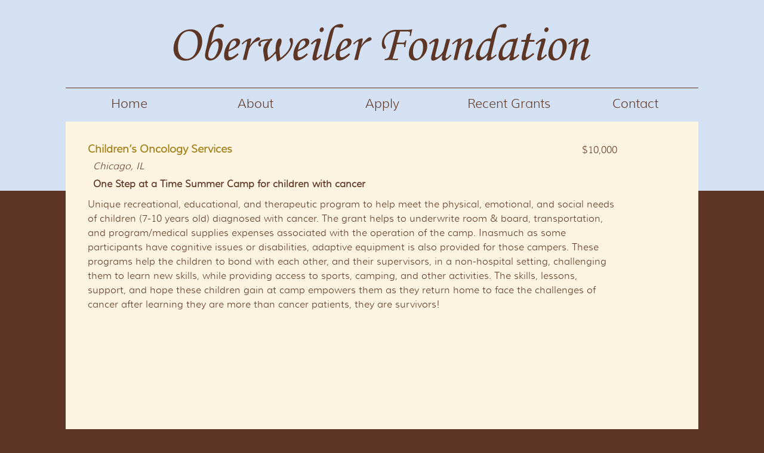

--- FILE ---
content_type: text/html; charset=UTF-8
request_url: https://oberweilerfoundation.org/grants/childrens-oncology-services/
body_size: 8601
content:
<!DOCTYPE html>
<html lang="en-US">
<head>
<meta charset="UTF-8" />
<meta name="viewport" content="width=device-width, initial-scale=1.0" />
<title>Children&#8217;s Oncology Services | Oberweiler Foundation</title>
<link rel="shortcut icon" href="https://cdn.candid.org/favicon.ico">
<link rel="profile" href="http://gmpg.org/xfn/11" />
<link rel="pingback" href="https://oberweilerfoundation.org/xmlrpc.php" />
<!--[if lt IE 9]>
<script src="https://oberweilerfoundation.org/wp-content/themes/fcwebbuilder/js/html5.js" type="text/javascript"></script>
<![endif]-->

<meta name='robots' content='max-image-preview:large' />
<link rel="alternate" type="application/rss+xml" title="Oberweiler Foundation &raquo; Feed" href="https://oberweilerfoundation.org/feed/" />
<link rel="alternate" type="application/rss+xml" title="Oberweiler Foundation &raquo; Comments Feed" href="https://oberweilerfoundation.org/comments/feed/" />
<link rel="alternate" title="oEmbed (JSON)" type="application/json+oembed" href="https://oberweilerfoundation.org/wp-json/oembed/1.0/embed?url=https%3A%2F%2Foberweilerfoundation.org%2Fgrants%2Fchildrens-oncology-services%2F" />
<link rel="alternate" title="oEmbed (XML)" type="text/xml+oembed" href="https://oberweilerfoundation.org/wp-json/oembed/1.0/embed?url=https%3A%2F%2Foberweilerfoundation.org%2Fgrants%2Fchildrens-oncology-services%2F&#038;format=xml" />
<style id='wp-img-auto-sizes-contain-inline-css' type='text/css'>
img:is([sizes=auto i],[sizes^="auto," i]){contain-intrinsic-size:3000px 1500px}
/*# sourceURL=wp-img-auto-sizes-contain-inline-css */
</style>
<style id='wp-emoji-styles-inline-css' type='text/css'>

	img.wp-smiley, img.emoji {
		display: inline !important;
		border: none !important;
		box-shadow: none !important;
		height: 1em !important;
		width: 1em !important;
		margin: 0 0.07em !important;
		vertical-align: -0.1em !important;
		background: none !important;
		padding: 0 !important;
	}
/*# sourceURL=wp-emoji-styles-inline-css */
</style>
<style id='wp-block-library-inline-css' type='text/css'>
:root{--wp-block-synced-color:#7a00df;--wp-block-synced-color--rgb:122,0,223;--wp-bound-block-color:var(--wp-block-synced-color);--wp-editor-canvas-background:#ddd;--wp-admin-theme-color:#007cba;--wp-admin-theme-color--rgb:0,124,186;--wp-admin-theme-color-darker-10:#006ba1;--wp-admin-theme-color-darker-10--rgb:0,107,160.5;--wp-admin-theme-color-darker-20:#005a87;--wp-admin-theme-color-darker-20--rgb:0,90,135;--wp-admin-border-width-focus:2px}@media (min-resolution:192dpi){:root{--wp-admin-border-width-focus:1.5px}}.wp-element-button{cursor:pointer}:root .has-very-light-gray-background-color{background-color:#eee}:root .has-very-dark-gray-background-color{background-color:#313131}:root .has-very-light-gray-color{color:#eee}:root .has-very-dark-gray-color{color:#313131}:root .has-vivid-green-cyan-to-vivid-cyan-blue-gradient-background{background:linear-gradient(135deg,#00d084,#0693e3)}:root .has-purple-crush-gradient-background{background:linear-gradient(135deg,#34e2e4,#4721fb 50%,#ab1dfe)}:root .has-hazy-dawn-gradient-background{background:linear-gradient(135deg,#faaca8,#dad0ec)}:root .has-subdued-olive-gradient-background{background:linear-gradient(135deg,#fafae1,#67a671)}:root .has-atomic-cream-gradient-background{background:linear-gradient(135deg,#fdd79a,#004a59)}:root .has-nightshade-gradient-background{background:linear-gradient(135deg,#330968,#31cdcf)}:root .has-midnight-gradient-background{background:linear-gradient(135deg,#020381,#2874fc)}:root{--wp--preset--font-size--normal:16px;--wp--preset--font-size--huge:42px}.has-regular-font-size{font-size:1em}.has-larger-font-size{font-size:2.625em}.has-normal-font-size{font-size:var(--wp--preset--font-size--normal)}.has-huge-font-size{font-size:var(--wp--preset--font-size--huge)}.has-text-align-center{text-align:center}.has-text-align-left{text-align:left}.has-text-align-right{text-align:right}.has-fit-text{white-space:nowrap!important}#end-resizable-editor-section{display:none}.aligncenter{clear:both}.items-justified-left{justify-content:flex-start}.items-justified-center{justify-content:center}.items-justified-right{justify-content:flex-end}.items-justified-space-between{justify-content:space-between}.screen-reader-text{border:0;clip-path:inset(50%);height:1px;margin:-1px;overflow:hidden;padding:0;position:absolute;width:1px;word-wrap:normal!important}.screen-reader-text:focus{background-color:#ddd;clip-path:none;color:#444;display:block;font-size:1em;height:auto;left:5px;line-height:normal;padding:15px 23px 14px;text-decoration:none;top:5px;width:auto;z-index:100000}html :where(.has-border-color){border-style:solid}html :where([style*=border-top-color]){border-top-style:solid}html :where([style*=border-right-color]){border-right-style:solid}html :where([style*=border-bottom-color]){border-bottom-style:solid}html :where([style*=border-left-color]){border-left-style:solid}html :where([style*=border-width]){border-style:solid}html :where([style*=border-top-width]){border-top-style:solid}html :where([style*=border-right-width]){border-right-style:solid}html :where([style*=border-bottom-width]){border-bottom-style:solid}html :where([style*=border-left-width]){border-left-style:solid}html :where(img[class*=wp-image-]){height:auto;max-width:100%}:where(figure){margin:0 0 1em}html :where(.is-position-sticky){--wp-admin--admin-bar--position-offset:var(--wp-admin--admin-bar--height,0px)}@media screen and (max-width:600px){html :where(.is-position-sticky){--wp-admin--admin-bar--position-offset:0px}}

/*# sourceURL=wp-block-library-inline-css */
</style><style id='global-styles-inline-css' type='text/css'>
:root{--wp--preset--aspect-ratio--square: 1;--wp--preset--aspect-ratio--4-3: 4/3;--wp--preset--aspect-ratio--3-4: 3/4;--wp--preset--aspect-ratio--3-2: 3/2;--wp--preset--aspect-ratio--2-3: 2/3;--wp--preset--aspect-ratio--16-9: 16/9;--wp--preset--aspect-ratio--9-16: 9/16;--wp--preset--color--black: #000000;--wp--preset--color--cyan-bluish-gray: #abb8c3;--wp--preset--color--white: #ffffff;--wp--preset--color--pale-pink: #f78da7;--wp--preset--color--vivid-red: #cf2e2e;--wp--preset--color--luminous-vivid-orange: #ff6900;--wp--preset--color--luminous-vivid-amber: #fcb900;--wp--preset--color--light-green-cyan: #7bdcb5;--wp--preset--color--vivid-green-cyan: #00d084;--wp--preset--color--pale-cyan-blue: #8ed1fc;--wp--preset--color--vivid-cyan-blue: #0693e3;--wp--preset--color--vivid-purple: #9b51e0;--wp--preset--gradient--vivid-cyan-blue-to-vivid-purple: linear-gradient(135deg,rgb(6,147,227) 0%,rgb(155,81,224) 100%);--wp--preset--gradient--light-green-cyan-to-vivid-green-cyan: linear-gradient(135deg,rgb(122,220,180) 0%,rgb(0,208,130) 100%);--wp--preset--gradient--luminous-vivid-amber-to-luminous-vivid-orange: linear-gradient(135deg,rgb(252,185,0) 0%,rgb(255,105,0) 100%);--wp--preset--gradient--luminous-vivid-orange-to-vivid-red: linear-gradient(135deg,rgb(255,105,0) 0%,rgb(207,46,46) 100%);--wp--preset--gradient--very-light-gray-to-cyan-bluish-gray: linear-gradient(135deg,rgb(238,238,238) 0%,rgb(169,184,195) 100%);--wp--preset--gradient--cool-to-warm-spectrum: linear-gradient(135deg,rgb(74,234,220) 0%,rgb(151,120,209) 20%,rgb(207,42,186) 40%,rgb(238,44,130) 60%,rgb(251,105,98) 80%,rgb(254,248,76) 100%);--wp--preset--gradient--blush-light-purple: linear-gradient(135deg,rgb(255,206,236) 0%,rgb(152,150,240) 100%);--wp--preset--gradient--blush-bordeaux: linear-gradient(135deg,rgb(254,205,165) 0%,rgb(254,45,45) 50%,rgb(107,0,62) 100%);--wp--preset--gradient--luminous-dusk: linear-gradient(135deg,rgb(255,203,112) 0%,rgb(199,81,192) 50%,rgb(65,88,208) 100%);--wp--preset--gradient--pale-ocean: linear-gradient(135deg,rgb(255,245,203) 0%,rgb(182,227,212) 50%,rgb(51,167,181) 100%);--wp--preset--gradient--electric-grass: linear-gradient(135deg,rgb(202,248,128) 0%,rgb(113,206,126) 100%);--wp--preset--gradient--midnight: linear-gradient(135deg,rgb(2,3,129) 0%,rgb(40,116,252) 100%);--wp--preset--font-size--small: 13px;--wp--preset--font-size--medium: 20px;--wp--preset--font-size--large: 36px;--wp--preset--font-size--x-large: 42px;--wp--preset--spacing--20: 0.44rem;--wp--preset--spacing--30: 0.67rem;--wp--preset--spacing--40: 1rem;--wp--preset--spacing--50: 1.5rem;--wp--preset--spacing--60: 2.25rem;--wp--preset--spacing--70: 3.38rem;--wp--preset--spacing--80: 5.06rem;--wp--preset--shadow--natural: 6px 6px 9px rgba(0, 0, 0, 0.2);--wp--preset--shadow--deep: 12px 12px 50px rgba(0, 0, 0, 0.4);--wp--preset--shadow--sharp: 6px 6px 0px rgba(0, 0, 0, 0.2);--wp--preset--shadow--outlined: 6px 6px 0px -3px rgb(255, 255, 255), 6px 6px rgb(0, 0, 0);--wp--preset--shadow--crisp: 6px 6px 0px rgb(0, 0, 0);}:where(.is-layout-flex){gap: 0.5em;}:where(.is-layout-grid){gap: 0.5em;}body .is-layout-flex{display: flex;}.is-layout-flex{flex-wrap: wrap;align-items: center;}.is-layout-flex > :is(*, div){margin: 0;}body .is-layout-grid{display: grid;}.is-layout-grid > :is(*, div){margin: 0;}:where(.wp-block-columns.is-layout-flex){gap: 2em;}:where(.wp-block-columns.is-layout-grid){gap: 2em;}:where(.wp-block-post-template.is-layout-flex){gap: 1.25em;}:where(.wp-block-post-template.is-layout-grid){gap: 1.25em;}.has-black-color{color: var(--wp--preset--color--black) !important;}.has-cyan-bluish-gray-color{color: var(--wp--preset--color--cyan-bluish-gray) !important;}.has-white-color{color: var(--wp--preset--color--white) !important;}.has-pale-pink-color{color: var(--wp--preset--color--pale-pink) !important;}.has-vivid-red-color{color: var(--wp--preset--color--vivid-red) !important;}.has-luminous-vivid-orange-color{color: var(--wp--preset--color--luminous-vivid-orange) !important;}.has-luminous-vivid-amber-color{color: var(--wp--preset--color--luminous-vivid-amber) !important;}.has-light-green-cyan-color{color: var(--wp--preset--color--light-green-cyan) !important;}.has-vivid-green-cyan-color{color: var(--wp--preset--color--vivid-green-cyan) !important;}.has-pale-cyan-blue-color{color: var(--wp--preset--color--pale-cyan-blue) !important;}.has-vivid-cyan-blue-color{color: var(--wp--preset--color--vivid-cyan-blue) !important;}.has-vivid-purple-color{color: var(--wp--preset--color--vivid-purple) !important;}.has-black-background-color{background-color: var(--wp--preset--color--black) !important;}.has-cyan-bluish-gray-background-color{background-color: var(--wp--preset--color--cyan-bluish-gray) !important;}.has-white-background-color{background-color: var(--wp--preset--color--white) !important;}.has-pale-pink-background-color{background-color: var(--wp--preset--color--pale-pink) !important;}.has-vivid-red-background-color{background-color: var(--wp--preset--color--vivid-red) !important;}.has-luminous-vivid-orange-background-color{background-color: var(--wp--preset--color--luminous-vivid-orange) !important;}.has-luminous-vivid-amber-background-color{background-color: var(--wp--preset--color--luminous-vivid-amber) !important;}.has-light-green-cyan-background-color{background-color: var(--wp--preset--color--light-green-cyan) !important;}.has-vivid-green-cyan-background-color{background-color: var(--wp--preset--color--vivid-green-cyan) !important;}.has-pale-cyan-blue-background-color{background-color: var(--wp--preset--color--pale-cyan-blue) !important;}.has-vivid-cyan-blue-background-color{background-color: var(--wp--preset--color--vivid-cyan-blue) !important;}.has-vivid-purple-background-color{background-color: var(--wp--preset--color--vivid-purple) !important;}.has-black-border-color{border-color: var(--wp--preset--color--black) !important;}.has-cyan-bluish-gray-border-color{border-color: var(--wp--preset--color--cyan-bluish-gray) !important;}.has-white-border-color{border-color: var(--wp--preset--color--white) !important;}.has-pale-pink-border-color{border-color: var(--wp--preset--color--pale-pink) !important;}.has-vivid-red-border-color{border-color: var(--wp--preset--color--vivid-red) !important;}.has-luminous-vivid-orange-border-color{border-color: var(--wp--preset--color--luminous-vivid-orange) !important;}.has-luminous-vivid-amber-border-color{border-color: var(--wp--preset--color--luminous-vivid-amber) !important;}.has-light-green-cyan-border-color{border-color: var(--wp--preset--color--light-green-cyan) !important;}.has-vivid-green-cyan-border-color{border-color: var(--wp--preset--color--vivid-green-cyan) !important;}.has-pale-cyan-blue-border-color{border-color: var(--wp--preset--color--pale-cyan-blue) !important;}.has-vivid-cyan-blue-border-color{border-color: var(--wp--preset--color--vivid-cyan-blue) !important;}.has-vivid-purple-border-color{border-color: var(--wp--preset--color--vivid-purple) !important;}.has-vivid-cyan-blue-to-vivid-purple-gradient-background{background: var(--wp--preset--gradient--vivid-cyan-blue-to-vivid-purple) !important;}.has-light-green-cyan-to-vivid-green-cyan-gradient-background{background: var(--wp--preset--gradient--light-green-cyan-to-vivid-green-cyan) !important;}.has-luminous-vivid-amber-to-luminous-vivid-orange-gradient-background{background: var(--wp--preset--gradient--luminous-vivid-amber-to-luminous-vivid-orange) !important;}.has-luminous-vivid-orange-to-vivid-red-gradient-background{background: var(--wp--preset--gradient--luminous-vivid-orange-to-vivid-red) !important;}.has-very-light-gray-to-cyan-bluish-gray-gradient-background{background: var(--wp--preset--gradient--very-light-gray-to-cyan-bluish-gray) !important;}.has-cool-to-warm-spectrum-gradient-background{background: var(--wp--preset--gradient--cool-to-warm-spectrum) !important;}.has-blush-light-purple-gradient-background{background: var(--wp--preset--gradient--blush-light-purple) !important;}.has-blush-bordeaux-gradient-background{background: var(--wp--preset--gradient--blush-bordeaux) !important;}.has-luminous-dusk-gradient-background{background: var(--wp--preset--gradient--luminous-dusk) !important;}.has-pale-ocean-gradient-background{background: var(--wp--preset--gradient--pale-ocean) !important;}.has-electric-grass-gradient-background{background: var(--wp--preset--gradient--electric-grass) !important;}.has-midnight-gradient-background{background: var(--wp--preset--gradient--midnight) !important;}.has-small-font-size{font-size: var(--wp--preset--font-size--small) !important;}.has-medium-font-size{font-size: var(--wp--preset--font-size--medium) !important;}.has-large-font-size{font-size: var(--wp--preset--font-size--large) !important;}.has-x-large-font-size{font-size: var(--wp--preset--font-size--x-large) !important;}
/*# sourceURL=global-styles-inline-css */
</style>

<style id='classic-theme-styles-inline-css' type='text/css'>
/*! This file is auto-generated */
.wp-block-button__link{color:#fff;background-color:#32373c;border-radius:9999px;box-shadow:none;text-decoration:none;padding:calc(.667em + 2px) calc(1.333em + 2px);font-size:1.125em}.wp-block-file__button{background:#32373c;color:#fff;text-decoration:none}
/*# sourceURL=/wp-includes/css/classic-themes.min.css */
</style>
<link rel='stylesheet' id='tablepress-default-css' href='https://oberweilerfoundation.org/wp-content/tablepress-combined.min.css?ver=33' type='text/css' media='all' />
<script type="text/javascript" src="https://oberweilerfoundation.org/wp-includes/js/jquery/jquery.min.js?ver=3.7.1" id="jquery-core-js"></script>
<script type="text/javascript" src="https://oberweilerfoundation.org/wp-includes/js/jquery/jquery-migrate.min.js?ver=3.4.1" id="jquery-migrate-js"></script>
<link rel="https://api.w.org/" href="https://oberweilerfoundation.org/wp-json/" /><link rel="EditURI" type="application/rsd+xml" title="RSD" href="https://oberweilerfoundation.org/xmlrpc.php?rsd" />
<link rel="canonical" href="https://oberweilerfoundation.org/grants/childrens-oncology-services/" />
<link rel='shortlink' href='https://oberweilerfoundation.org/?p=187' />

	<style type="text/css">
	@import url("https://oberweilerfoundation.org/wp-content/themes/fcwebbuilder/fonts/MuliLight/primary.css");@import url("https://oberweilerfoundation.org/wp-content/themes/fcwebbuilder/fonts/MuliLight/secondary.css");@import url("https://oberweilerfoundation.org/wp-content/themes/fcwebbuilder/fonts/MuliLight/print.css");	    
	    body, input {color: #5d3625;font-family: 'Primary', 'Trebuchet MS', 'Lucida Grande', 'Lucida Sans Unicode', 'Lucida Sans', Tahoma, sans-serif;}
	    a {color: #d4e1f2;}
	    
	    h1, h2, h3, h4, h5, h6,
	    nav#top-access li, nav#access li {font-family: 'Secondary', 'Trebuchet MS', 'Lucida Grande', 'Lucida Sans Unicode', 'Lucida Sans', Tahoma, sans-serif;}
	    nav#top-access li li, nav#access li li {font-family: 'Primary', 'Trebuchet MS', 'Lucida Grande', 'Lucida Sans Unicode', 'Lucida Sans', Tahoma, sans-serif;}
		
		.primaryFont {font-family: 'Primary', 'Trebuchet MS', 'Lucida Grande', 'Lucida Sans Unicode', 'Lucida Sans', Tahoma, sans-serif;}
		.secondaryFont {font-family: 'Secondary', 'Trebuchet MS', 'Lucida Grande', 'Lucida Sans Unicode', 'Lucida Sans', Tahoma, sans-serif;}
		
	    .primary {background-color: #d4e1f2;}
	    .secondary {background-color: #5d3625;}
	    .tertiary {background-color: #fcf4e0;}
	    
	    .text {color: #5d3625;}
	    .primaryText {color: #d4e1f2;}
	    .secondaryText {color: #5d3625;}
	    .tertiaryText {color: #fcf4e0;}
	    
	    .primaryBorder {border-color: #d4e1f2;}
	    .secondaryBorder {border-color: #5d3625;}
	    .tertiaryBorder {border-color: #fcf4e0;}
	    .textBorder {border-color: #5d3625;}
	
	    .site-width {max-width: 66.25em;}
		
	    		    @media print {
		    * {font-family: 'Print', 'Trebuchet MS', 'Lucida Grande', 'Lucida Sans Unicode', 'Lucida Sans', Tahoma, sans-serif !important;}
		}
		</style>
<link rel="icon" href="https://oberweilerfoundation.org/wp-content/uploads/2016/10/cropped-home-vet-300-32x32.jpg" sizes="32x32" />
<link rel="icon" href="https://oberweilerfoundation.org/wp-content/uploads/2016/10/cropped-home-vet-300-192x192.jpg" sizes="192x192" />
<link rel="apple-touch-icon" href="https://oberweilerfoundation.org/wp-content/uploads/2016/10/cropped-home-vet-300-180x180.jpg" />
<meta name="msapplication-TileImage" content="https://oberweilerfoundation.org/wp-content/uploads/2016/10/cropped-home-vet-300-270x270.jpg" />
<link rel="stylesheet" type="text/css" media="all" href="https://oberweilerfoundation.org/wp-content/themes/oberweiler/style.css" />
<!-- iOS Scaling bug fix -->
<script type="text/javascript">

	(function(doc) {
		var addEvent = 'addEventListener',
		    type = 'gesturestart',
		    qsa = 'querySelectorAll',
		    scales = [1, 1],
		    meta = qsa in doc ? doc[qsa]('meta[name=viewport]') : [];
		function fix() {
			meta.content = 'width=device-width,minimum-scale=' + scales[0] + ',maximum-scale=' + scales[1];
			doc.removeEventListener(type, fix, true);
		}
		if ((meta = meta[meta.length - 1]) && addEvent in doc) {
			fix();
			scales = [.25, 1.6];
			doc[addEvent](type, fix, true);
		}
	}(document));

</script>

<!-- Load the Social Services script -->
</head>

<body class="wp-singular fc_grants-template-default single single-fc_grants postid-187 single-format-standard wp-theme-fcwebbuilder wp-child-theme-oberweiler secondary  one-column-no-sidebar single-author singular fc_grants childrens-oncology-services fc-grant">

<div id="page" class=" hfeed primary">
	<header id="branding" role="banner" class="site-width">
		<div id="header-top" class="tertiaryText">
			<div class="site-width">
									</div>
		</div>
					<div id="custom-logo" class="">
				<a href="https://oberweilerfoundation.org/" title="Oberweiler Foundation">
					<img src="https://oberweilerfoundation.org/wp-content/uploads/2016/10/cropped-logo.png"  alt="" />
				</a>
			</div>
							<hgroup class="custom-header-text ">
				<h1 id="site-title" class="tertiaryText tertiaryBorder"><span><a href="https://oberweilerfoundation.org/" title="Oberweiler Foundation" rel="home">Oberweiler Foundation</a></span></h1>							</hgroup>
						<div class="social-header">
			<script>
jQuery(document).ready(function(){
    jQuery("body.home #below-post-content-widgets div.textwidget").hover(function () {
        jQuery(this).toggleClass("active");
    });

var text = jQuery('h1.entry-title').text().trim();
var url = window.location.href;
if (url.includes("2022")){
jQuery('h1.entry-title').text('Grants Awarded in 2022');
}
if (url.includes("2023")){
jQuery('h1.entry-title').text('Grants Awarded in 2023');
}
if (url.includes("2024")){
jQuery('h1.entry-title').text('Grants Awarded in 2024');
}
if (url.includes("2025")){
jQuery('h1.entry-title').text('Grants Awarded in 2025');
}
document.body.innerHTML = document.body.innerHTML.replaceAll('"https://oberweilerfoundation.org/grants/year/fy2020/" aria-current="page">Grants by Year', '"https://oberweilerfoundation.org/grants/year/fy2022/" aria-current="page">Grants by Year');
jQuery('#grants-accordion section.fy2022').prepend('<h2>Awarded in 2022</h2>');
jQuery('#grants-accordion section.fy2021').prepend('<h2>Awarded in 2021</h2>');
jQuery('#grants-accordion section.fy2020').prepend('<h2>Awarded in 2020</h2>');
jQuery('#grants-accordion section.fy2019').prepend('<h2>Awarded in 2019</h2>');
jQuery('#grants-accordion section.fy2018').prepend('<h2>Awarded in 2018</h2>');
jQuery('#grants-accordion section.fy2017').prepend('<h2>Awarded in 2017</h2>');
jQuery('#grants-accordion section.fy2016').prepend('<h2>Awarded in 2016</h2>');
jQuery('#grants-accordion section.fy2015').prepend('<h2>Awarded in 2015</h2>');
jQuery('#grants-accordion section.fy2014').prepend('<h2>Awarded in 2014</h2>');
jQuery('#grants-accordion section.fy2013').prepend('<h2>Awarded in 2013</h2>');
jQuery('#grants-accordion section.cat1_alternative-medicine').prepend('<h2>Grants in Alternative Medicine</h2>');
jQuery('#grants-accordion section.cat2_children').prepend('<h2>Grants Assisting Sick and Abused Children</h2>');
jQuery('#grants-accordion section.cat3_environment').prepend('<h2>Grants Protecting the Environment</h2>');
jQuery('#grants-accordion section.cat4_veterans').prepend('<h2>Grants in Support of Veterans </h2>');
jQuery('#grants-accordion section.cat5_other').prepend('<h2>Other Grants</h2>');
});

</script>		</div>
			</header><!-- #branding -->

	<div id="middle" class="">
					<nav id="access" role="navigation" class="site-width primary-menu primary primaryBorder primary-navigation primary-site-navigation primary-menu">
				<h3 class="assistive-text">Main menu</h3>
								<div class="skip-link"><a class="assistive-text" href="#content" title="Skip to primary content">Skip to primary content</a></div>
				<div class="skip-link"><a class="assistive-text" href="#secondary" title="Skip to secondary content">Skip to secondary content</a></div>
								<div class="menu-primary-menu-container"><ul id="menu-primary-menu" class="menu"><li id="menu-item-25" class="menu-item menu-item-type-post_type menu-item-object-page menu-item-home menu-item-25"><a href="https://oberweilerfoundation.org/">Home</a></li>
<li id="menu-item-26" class="menu-item menu-item-type-post_type menu-item-object-page current-fc_grants-parent menu-item-26"><a href="https://oberweilerfoundation.org/about/">About</a></li>
<li id="menu-item-29" class="menu-item menu-item-type-post_type menu-item-object-page menu-item-has-children menu-item-29"><a href="https://oberweilerfoundation.org/guidelines/">Apply</a>
<ul class="sub-menu">
	<li id="menu-item-33" class="menu-item menu-item-type-post_type menu-item-object-page menu-item-33"><a href="https://oberweilerfoundation.org/guidelines/">Guidelines</a></li>
	<li id="menu-item-27" class="menu-item menu-item-type-post_type menu-item-object-page menu-item-27"><a href="https://oberweilerfoundation.org/apply/">Procedures</a></li>
	<li id="menu-item-305" class="menu-item menu-item-type-post_type menu-item-object-page menu-item-305"><a href="https://oberweilerfoundation.org/reporting/">Reporting</a></li>
	<li id="menu-item-846" class="menu-item menu-item-type-post_type menu-item-object-page menu-item-846"><a href="https://oberweilerfoundation.org/grantmaking/">Recent Grantmaking</a></li>
</ul>
</li>
<li id="menu-item-280" class="menu-item menu-item-type-post_type menu-item-object-page menu-item-has-children menu-item-280"><a href="https://oberweilerfoundation.org/grantmaking/">Recent Grants</a>
<ul class="sub-menu">
	<li id="menu-item-528" class="menu-item menu-item-type-taxonomy menu-item-object-yog menu-item-has-children menu-item-528"><a href="https://oberweilerfoundation.org/grants/year/fy2020/">Grants by Year</a>
	<ul class="sub-menu">
		<li id="menu-item-845" class="menu-item menu-item-type-taxonomy menu-item-object-yog menu-item-845"><a href="https://oberweilerfoundation.org/grants/year/fy2024/">2024 Grants</a></li>
		<li id="menu-item-774" class="menu-item menu-item-type-taxonomy menu-item-object-yog menu-item-774"><a href="https://oberweilerfoundation.org/grants/year/fy2023/">2023 Grants</a></li>
		<li id="menu-item-645" class="menu-item menu-item-type-taxonomy menu-item-object-yog menu-item-645"><a href="https://oberweilerfoundation.org/grants/year/fy2022/">2022 Grants</a></li>
		<li id="menu-item-581" class="menu-item menu-item-type-taxonomy menu-item-object-yog menu-item-581"><a href="https://oberweilerfoundation.org/grants/year/fy2021/">2021 Grants</a></li>
		<li id="menu-item-527" class="menu-item menu-item-type-taxonomy menu-item-object-yog menu-item-527"><a href="https://oberweilerfoundation.org/grants/year/fy2020/">2020 Grants</a></li>
		<li id="menu-item-484" class="menu-item menu-item-type-taxonomy menu-item-object-yog menu-item-484"><a href="https://oberweilerfoundation.org/grants/year/fy2019/">2019 Grants</a></li>
		<li id="menu-item-443" class="menu-item menu-item-type-taxonomy menu-item-object-yog menu-item-443"><a href="https://oberweilerfoundation.org/grants/year/fy2018/">2018 Grants</a></li>
		<li id="menu-item-417" class="menu-item menu-item-type-taxonomy menu-item-object-yog menu-item-417"><a href="https://oberweilerfoundation.org/grants/year/fy2017/">2017 Grants</a></li>
		<li id="menu-item-385" class="menu-item menu-item-type-taxonomy menu-item-object-yog menu-item-385"><a href="https://oberweilerfoundation.org/grants/year/fy2016/">2016 Grants</a></li>
		<li id="menu-item-281" class="menu-item menu-item-type-taxonomy menu-item-object-yog menu-item-281"><a href="https://oberweilerfoundation.org/grants/year/fy2015/">2015 Grants</a></li>
		<li id="menu-item-277" class="menu-item menu-item-type-taxonomy menu-item-object-yog menu-item-277"><a href="https://oberweilerfoundation.org/grants/year/fy2014/">2014 Grants</a></li>
		<li id="menu-item-278" class="menu-item menu-item-type-taxonomy menu-item-object-yog current-fc_grants-ancestor current-menu-parent current-fc_grants-parent menu-item-278"><a href="https://oberweilerfoundation.org/grants/year/fy2013/">2013 Grants</a></li>
	</ul>
</li>
	<li id="menu-item-286" class="menu-item menu-item-type-taxonomy menu-item-object-cog menu-item-has-children menu-item-286"><a href="https://oberweilerfoundation.org/grants/category/cat1_alternative-medicine/">Grants by Program</a>
	<ul class="sub-menu">
		<li id="menu-item-284" class="menu-item menu-item-type-taxonomy menu-item-object-cog menu-item-284"><a href="https://oberweilerfoundation.org/grants/category/cat1_alternative-medicine/">Alternative Medicine</a></li>
		<li id="menu-item-282" class="menu-item menu-item-type-taxonomy menu-item-object-cog current-fc_grants-ancestor current-menu-parent current-fc_grants-parent menu-item-282"><a href="https://oberweilerfoundation.org/grants/category/cat2_children/">Assisting Children</a></li>
		<li id="menu-item-283" class="menu-item menu-item-type-taxonomy menu-item-object-cog menu-item-283"><a href="https://oberweilerfoundation.org/grants/category/cat3_environment/">Environment</a></li>
		<li id="menu-item-285" class="menu-item menu-item-type-taxonomy menu-item-object-cog menu-item-285"><a href="https://oberweilerfoundation.org/grants/category/cat4_veterans/">Veterans</a></li>
	</ul>
</li>
</ul>
</li>
<li id="menu-item-28" class="menu-item menu-item-type-post_type menu-item-object-page menu-item-28"><a href="https://oberweilerfoundation.org/contact/">Contact</a></li>
</ul></div>			</nav><!-- #access -->
					</div><!-- #middle -->
		<div id="main-wrapper" class="site-width">
		<div id="main" class="tertiary">
		<section id="primary">
						<div id="content" class="" role="main">

				
										<article id="post-187" class="fc-grant post-187 fc_grants type-fc_grants status-publish format-standard hentry yog-fy2013 cog-cat2_children">
						
						<header>
							<h1><a href="http://www.onestepcamp.org/programs/summer-camp/" target="_blank">Children&#8217;s Oncology Services</a></h1>
						</header><!-- .entry-header -->
						<div class="twoColumnTbl fc-grant-info-tbl">
						<div class="column1 fc-grant-project-title">Project Title</div><div class="column2 fc-grant-project-title">One Step at a Time Summer Camp for children with cancer</div><div class="column1 fc-grant-amount">Amount</div><div class="column2 fc-grant-amount">$10,000</div><div class="column1 fc-grant-category">Category</div><div class="column2 fc-grant-category">Assisting Sick and Abused Children</div><div class="column1 fc-grant-year">Year</div><div class="column2 fc-grant-year">2013</div><div class="column1 fc-grant-location">Location</div><div class="column2 fc-grant-location">Chicago, IL</div> 
						</div>
						<p>Unique recreational, educational, and therapeutic program to help meet the physical, emotional, and social needs of children (7-10 years old) diagnosed with cancer. The grant helps to underwrite room &amp; board, transportation, and program/medical supplies expenses associated with the operation of the camp. Inasmuch as some participants have cognitive issues or disabilities, adaptive equipment is also provided for those campers. These programs help the children to bond with each other, and their supervisors, in a non-hospital setting, challenging them to learn new skills, while providing access to sports, camping, and other activities. The skills, lessons, support, and hope these children gain at camp empowers them as they return home to face the challenges of cancer after learning they are more than cancer patients, they are survivors! </p>
												<footer class="entry-meta">
																				</footer>
					</article><!-- #post-187 -->

				
			</div><!-- #content -->
					</section><!-- #primary -->


		</div><!-- #main -->
	</div><!-- #main-wrapper -->
	<div id="footer-wrapper" class="">
				<footer id="colophon" role="contentinfo" class="tertiaryText tertiaryBorder">
										<div id="site-info" class="primaryText">
		<p><span class="company-copyright">&copy; 2025</span> <span class="company-name">Oberweiler Foundation</span></p>
		<p class="company-info"><span class="company-address">		330 E Main Street, Suite 204, 		Barrington, 		IL		60010		</span>						</p>
	</div>
						<div><img src="/wp-content/themes/fcwebbuilder/images/pixel.gif" class="one-pixel" /></div>
		</footer><!-- #colophon -->	</div><!-- #footer-wrapper -->
</div><!-- #page -->
<script type="speculationrules">
{"prefetch":[{"source":"document","where":{"and":[{"href_matches":"/*"},{"not":{"href_matches":["/wp-*.php","/wp-admin/*","/wp-content/uploads/*","/wp-content/*","/wp-content/plugins/*","/wp-content/themes/oberweiler/*","/wp-content/themes/fcwebbuilder/*","/*\\?(.+)"]}},{"not":{"selector_matches":"a[rel~=\"nofollow\"]"}},{"not":{"selector_matches":".no-prefetch, .no-prefetch a"}}]},"eagerness":"conservative"}]}
</script>
<script type="text/javascript" src="https://oberweilerfoundation.org/wp-includes/js/comment-reply.min.js?ver=6.9" id="comment-reply-js" async="async" data-wp-strategy="async" fetchpriority="low"></script>
<script type="text/javascript" src="https://oberweilerfoundation.org/wp-content/themes/fcwebbuilder/js/svgeezy.min.js?ver=20140718" id="svgeezy-js"></script>
<script type="text/javascript" src="https://oberweilerfoundation.org/wp-content/themes/fcwebbuilder/js/main.js?ver=20120531" id="main-js-js"></script>
<script type="text/javascript" src="https://oberweilerfoundation.org/wp-includes/js/jquery/ui/core.min.js?ver=1.13.3" id="jquery-ui-core-js"></script>
<script type="text/javascript" src="https://oberweilerfoundation.org/wp-includes/js/jquery/ui/accordion.min.js?ver=1.13.3" id="jquery-ui-accordion-js"></script>
<script id="wp-emoji-settings" type="application/json">
{"baseUrl":"https://s.w.org/images/core/emoji/17.0.2/72x72/","ext":".png","svgUrl":"https://s.w.org/images/core/emoji/17.0.2/svg/","svgExt":".svg","source":{"concatemoji":"https://oberweilerfoundation.org/wp-includes/js/wp-emoji-release.min.js?ver=6.9"}}
</script>
<script type="module">
/* <![CDATA[ */
/*! This file is auto-generated */
const a=JSON.parse(document.getElementById("wp-emoji-settings").textContent),o=(window._wpemojiSettings=a,"wpEmojiSettingsSupports"),s=["flag","emoji"];function i(e){try{var t={supportTests:e,timestamp:(new Date).valueOf()};sessionStorage.setItem(o,JSON.stringify(t))}catch(e){}}function c(e,t,n){e.clearRect(0,0,e.canvas.width,e.canvas.height),e.fillText(t,0,0);t=new Uint32Array(e.getImageData(0,0,e.canvas.width,e.canvas.height).data);e.clearRect(0,0,e.canvas.width,e.canvas.height),e.fillText(n,0,0);const a=new Uint32Array(e.getImageData(0,0,e.canvas.width,e.canvas.height).data);return t.every((e,t)=>e===a[t])}function p(e,t){e.clearRect(0,0,e.canvas.width,e.canvas.height),e.fillText(t,0,0);var n=e.getImageData(16,16,1,1);for(let e=0;e<n.data.length;e++)if(0!==n.data[e])return!1;return!0}function u(e,t,n,a){switch(t){case"flag":return n(e,"\ud83c\udff3\ufe0f\u200d\u26a7\ufe0f","\ud83c\udff3\ufe0f\u200b\u26a7\ufe0f")?!1:!n(e,"\ud83c\udde8\ud83c\uddf6","\ud83c\udde8\u200b\ud83c\uddf6")&&!n(e,"\ud83c\udff4\udb40\udc67\udb40\udc62\udb40\udc65\udb40\udc6e\udb40\udc67\udb40\udc7f","\ud83c\udff4\u200b\udb40\udc67\u200b\udb40\udc62\u200b\udb40\udc65\u200b\udb40\udc6e\u200b\udb40\udc67\u200b\udb40\udc7f");case"emoji":return!a(e,"\ud83e\u1fac8")}return!1}function f(e,t,n,a){let r;const o=(r="undefined"!=typeof WorkerGlobalScope&&self instanceof WorkerGlobalScope?new OffscreenCanvas(300,150):document.createElement("canvas")).getContext("2d",{willReadFrequently:!0}),s=(o.textBaseline="top",o.font="600 32px Arial",{});return e.forEach(e=>{s[e]=t(o,e,n,a)}),s}function r(e){var t=document.createElement("script");t.src=e,t.defer=!0,document.head.appendChild(t)}a.supports={everything:!0,everythingExceptFlag:!0},new Promise(t=>{let n=function(){try{var e=JSON.parse(sessionStorage.getItem(o));if("object"==typeof e&&"number"==typeof e.timestamp&&(new Date).valueOf()<e.timestamp+604800&&"object"==typeof e.supportTests)return e.supportTests}catch(e){}return null}();if(!n){if("undefined"!=typeof Worker&&"undefined"!=typeof OffscreenCanvas&&"undefined"!=typeof URL&&URL.createObjectURL&&"undefined"!=typeof Blob)try{var e="postMessage("+f.toString()+"("+[JSON.stringify(s),u.toString(),c.toString(),p.toString()].join(",")+"));",a=new Blob([e],{type:"text/javascript"});const r=new Worker(URL.createObjectURL(a),{name:"wpTestEmojiSupports"});return void(r.onmessage=e=>{i(n=e.data),r.terminate(),t(n)})}catch(e){}i(n=f(s,u,c,p))}t(n)}).then(e=>{for(const n in e)a.supports[n]=e[n],a.supports.everything=a.supports.everything&&a.supports[n],"flag"!==n&&(a.supports.everythingExceptFlag=a.supports.everythingExceptFlag&&a.supports[n]);var t;a.supports.everythingExceptFlag=a.supports.everythingExceptFlag&&!a.supports.flag,a.supports.everything||((t=a.source||{}).concatemoji?r(t.concatemoji):t.wpemoji&&t.twemoji&&(r(t.twemoji),r(t.wpemoji)))});
//# sourceURL=https://oberweilerfoundation.org/wp-includes/js/wp-emoji-loader.min.js
/* ]]> */
</script>


</body>
</html>

--- FILE ---
content_type: text/css
request_url: https://oberweilerfoundation.org/wp-content/themes/fcwebbuilder/fonts/MuliLight/primary.css
body_size: -38
content:
/* Generated by Font Squirrel (http://www.fontsquirrel.com) on March 13, 2014 */



@font-face {
    font-family: 'Primary';
    src: url('muli-light-webfont.eot');
    src: url('muli-light-webfont.eot?#iefix') format('embedded-opentype'),
         url('muli-light-webfont.woff') format('woff'),
         url('muli-light-webfont.ttf') format('truetype'),
         url('muli-light-webfont.svg#mulilight') format('svg');
    font-weight: normal;
    font-style: normal;

}

--- FILE ---
content_type: text/css
request_url: https://oberweilerfoundation.org/wp-content/themes/oberweiler/style.css
body_size: 4028
content:
/*
Theme Name: Oberweiler
Author: Foundation Center
Author URI: http://foundationcenter.org/
Description: Oberweiler > Katz > Roberts > CE1
Template: fcwebbuilder
*/
@import url("../fcwebbuilder/style.css");

a {font-weight:bold; color: #a1801a;}
p, li {font-size:1em;}

body.page div.entry-content li {margin-bottom:.5em;}

header.entry-header {background:url("../fcwebbuilder/images/hr.png") 50% 50% no-repeat;text-align:center;margin-bottom:2em;}
h1.entry-title {text-align:center;display:inline;padding:0 1em;margin:0 auto;line-height:1.35em; font-weight:normal;font-size:2.5em;}
h1.entry-title.secondaryText {color: #5d3625;}

/* Header */
header#branding {width:100%;float:left;text-align:center;position:static;margin: 1.25em 0 0;border-bottom:1px #5d3625 solid;}
header#branding img {margin:1.25em 0 2.5em;}



/* Nav Shared styles */
nav#top-access li a:before, nav#access li a:before, nav#footer-access li a:before {content:"";display:inline-block;float:left;width:0em;height:1em;opacity:.2;margin:0.2em 0px 0px -1.5em;border-left:0px solid;border-color:inherit;}
nav#top-access li:first-child a:before, nav#access li:first-child a:before, nav#footer-access li:first-child a:before {border:none;margin-left:0;}

/* Meta Nav */
div#header-top {}
nav#top-access a {color:inherit;padding:0 .75em;font-size:.85em;font-weight:normal;}
nav#top-access li:last-child a {padding-right:0;}
nav#top-access ul ul {top:3em;border:none;}
nav#top-access ul ul li {margin:0;}
nav#top-access ul ul a {text-shadow:none;text-transform:none;}
nav#top-access ul ul a:before {border:none;}

/* Main Nav */
div#middle {z-index:9999;width:100%;float:left;xmargin-bottom:1em;}
nav#access {width:100%;text-align:center;}
nav#access a {color:#5d3625 !important;padding:.75em 1.042em 1em;font-size:1.3em;font-weight:normal;}

	nav#access li a, nav#access li a:before {color: 'secondaryText';}
	nav#access li a:hover {text-decoration:none;color:'secondaryText';background-color: #fcf4e0;}
	
	nav#access ul ul a {color:#ffffff; font-size:1em;}
	nav#access ul ul {margin-left:-1px;width: 100%;}
	nav#access ul ul li:last-child a {display:inline-block;padding-bottom:.75em;}

nav#access ul#menu-primary-menu > li {width:20%;float:left;}
nav#access ul#menu-primary-menu > li:hover, nav#access ul#menu-primary-menu > li a:hover {background-color:#efe8d5 !important;}

nav#access ul ul {top:3em;xborder-style:solid;xborder-width:0 1px 1px 1px;} 
nav#access ul ul li {margin:0;}
nav#access ul ul a {text-transform:none;}
nav#access ul ul a:before {border:none;}
nav#access ul ul a:hover {background-image:url("../fcwebbuilder/images/bg_translucent-black-5.png");text-decoration:none;}





/* Footer Nav */
nav#footer-access {padding:.25em 0;}
nav#footer-access a {color:inherit;padding:0 1em;font-size:.75em;font-weight:normal;}
nav#footer-access li a:before {margin-left:-1em;}

div#page {position:absolute;top:0;left:0;width:100%;height:20em;}
div#main {float:left;padding: 2% 3.5%;width:93%;min-height:600px;}
body.home div#main {float:left;padding: 3.5%;width:93%;}



.one-column-no-sidebar section#primary {padding:0;width:100%;}
.two-column-right-sidebar section#primary {width:60%;padding:0 5% 0 0;}
.two-column-right-sidebar section#secondary {width:35%;padding:0;}
.two-column-left-sidebar section#primary {width:60%;padding:0 0 0 5%;}
.two-column-left-sidebar section#secondary {width:35%padding:0;}











/* Footer */
div#hosted-by {opacity:.6;}
div#site-info {color:#fcf4e0;padding:0em 0;opacity:.7;font-size:1.1em; margin: .5em auto;}

div#site-info p {display:inline;}
div#site-info p.company-info > span {padding: 0; border:none;}
div#site-info span {padding-right:1em !important;}
    
    









ul.slides p {max-width: inherit;bottom: 0px;font-size: 0.875em;text-shadow: none;}


body.two-column-right-sidebar section#primary, 
body.two-column-left-sidebar section#primary, 
body.one-column-no-sidebar.fc-grant-sidebar section#primary {width: 62%;}

.two-column-right-sidebar section#primary {padding: 0 3% 0 0 !important;width: 62%;}
.two-column-right-sidebar section#secondary {padding: 0;width: 35%;} 


/* Format the Board */
	div#boardcontainer {width:100%;margin-top:1.5em;}
	#boardright ul, #boardleft ul {margin: 0 0 0 0;padding: 0 0 0 0;}
	#boardleft {float:left;padding:0 5% 0 5%;border-right:1px solid #666666;width:45%;}
	#boardright {float:left;margin-left:5%;width:35%;}
	li.staff-name {margin:.5em 0 0;font-size:1.25em;line-height:1.25em;list-style-type:none !important;}
	span.staff-title {font-size:.75em;line-height:1.25em;padding-left:10px;display:block;}
	div#boardcontainer ul li:first-child {margin-top:0;}
	
ul > li {list-style: square outside none;}






/* Things to Hide */
hgroup.custom-header-text,
header#branding div#header-top,
footer.entry-meta,
article p.posted-on {display:none;}

/* Home Content Area */
body.home div.entry-content {clear:both;}
body.home .hentry {margin: 0 0 0;}
body.home div.entry-content div {padding:1em 2%;text-align:center;font-size:1.2em;}

/* Widgets */
body.home aside.widget {width: 100%;border-radius: 3px;clear: none;margin: 0;padding: 0 0;}

body.home #above-post-content-widgets aside.widget {background-image:url("../fcwebbuilder/images/bg_translucent-black-5.png");}

body.home aside.widget h3.widget-title { 
    background-color: #677253;
    border-radius: 3px 3px 0 0;
    color: #ffffff;
    font-size: 1.35em;
    line-height: 1.1em;
    margin: 0;
    padding: 0.4em 1.75em; 
    text-align: center;
    width: auto;
}


body.home #above-post-content-widgets aside.widget:first-of-type h3.widget-title {
    text-align: left;
    margin: 0 0 0.85em;
}

body.home #below-post-content-widgets aside.widget > h3.widget-title {display:none;}

body.home aside.widget div.textwidget img {border-radius: 0 0 3px 3px;}

body.home #below-post-content-widgets aside.widget div.textwidget  {position:relative;}
body.home #below-post-content-widgets aside.widget div.textwidget p {
    bottom: 0;
    opacity: 0.5;
    position: absolute;
    text-align: center;
    width: 100%;
}
body.home #below-post-content-widgets aside.widget div.textwidget.active p {
    opacity: 1;
}
body.home #below-post-content-widgets aside.widget div.textwidget p span {
    border-radius: 3px;
    background-color: #677253;
    color:#fff;
    padding: 0.3em 1em;
    font-weight:normal;
}

body.home #below-post-content-widgets aside.widget div.textwidget p span:hover {
    background-color: #aab98d;
    color:#5d3625;
}

div.textwidget.active a {text-decoration:none;}

body.home aside.widget div.textwidget.active h3.widget-title {
    background-color: #aab98d;
    color:#5d3625;
    }
    
body.home aside.widget div.textwidget.active img {
    opacity:.5;
    }




/* Home Above Content Widgets */
body.home div#above-post-content-widgets aside.widget {
    box-sizing: border-box;
    height: 375px;
}

body.home div#above-post-content-widgets aside.widget:first-child {margin-right:4%;width: 65%;padding: 0 0 16px;}

body.home div#above-post-content-widgets aside.widget:last-child {
    background: rgba(0, 0, 0, 0) none repeat scroll 0 0;
    box-sizing: border-box;
    padding: 75px 0;
    width: 31%;
}
	body.home div#above-post-content-widgets aside.widget:last-child h3.widget-title {display:none;}

	#text-4 div.textwidget {padding: 0 1.5em .5em;}
	#text-4 p {font-size:1.1em;line-height:1.5em;margin-bottom:0px;}
#text-4 .callout {
    border: 1px solid #5d3625;
    box-sizing: border-box;
    font-size: 1em;
    line-height: 1.5em;
    margin: 1.5em auto 0;
    padding: 1em 2em;
    text-align: center;
    width: 75%;
}

/* Home Slide Show Widget*/
	div.flexslider {border:0; height: 373px !important;overflow-y:hidden;border-radius: 3px;}
	div#slide-wrapper {width:100%;padding:0;margin:0;}
	ul.flex-direction-nav a.flex-prev, ul.flex-direction-nav a.flex-next {display:block;cursor: pointer;text-indent:-9999px;width:30px;height:373px;top:0%;margin: 0;opacity: 1;position: absolute;z-index: 2;background:none;}
	ul.flex-direction-nav a.flex-prev:hover, ul.flex-direction-nav a.flex-next:hover {background:url("/katz/files/2014/10/nav-arrows.png") no-repeat;}
	ul.flex-direction-nav a.flex-prev {left:0;background-position:0 0;}
	ul.flex-direction-nav a.flex-next {right:0;background-position:100% 0px !important;}
	ul.flex-direction-nav a.flex-prev:focus, ul.flex-direction-nav a.flex-next:focus {outline:none;}
	ol.flex-control-nav {display:none;}
	
/* Home Below Content Widgets */
	body.home div#below-post-content-widgets aside.widget {width: 24.25%;min-height:225px;}
	body.home div#below-post-content-widgets aside.widget {margin-right:1%;}
	body.home div#below-post-content-widgets aside.widget:last-child {margin-right:0;}
	body.home div#below-post-content-widgets aside.widget div.textwidget {padding: 0;}
	p.home-area-text {height:150px;}

	
section#secondary {margin-top:4.5em !important;}

div.entry-thumbnail {display:inline;float:left;margin:0 1em 0 0;}

body.category-highlights h1.entry-title {font-size: 1.75em;padding: 0 0;}
body.category-highlights header.entry-header {background: none;text-align: left;width: auto;margin-bottom:.25em;}

body.single-post h4 {font-size: 1.75em;line-height:1.2em;font-weight: normal;}

body.category-highlights article {clear:both;margin:0 1em 0;padding-top:2em;height:235px;}
body.category-highlights article h4 {display:inline;}

body.category-highlights footer.entry-meta {display:block;margin:0 0; float: none;clear: both;}
body.category-highlights p.read-more {display:block;}
body.category-highlights p.read-more a:before {content:"Learn ";}
body.category-highlights p.edit-link {display:none;}

body.category-highlights div.entry-thumbnail img {margin-bottom:1em;}

body.single-post h3.widget-title, body.category-highlights h3.widget-title, body.page-id-14 h3.widget-title {display:none;}
body.single-post aside.widget ul, body.category-highlights aside.widget ul {margin-left:3em;}

body.single-post nav#nav-bottom, body.single-post div.featured-image {display:none;}
body.single-post div.entry-content {margin-top:-2em;}


body.category-highlights header.page-header {background: url("../fcwebbuilder/images/hr.png") no-repeat scroll 50% 50% rgba(0, 0, 0, 0);text-align: center;width: 55.75em;}


body.category-highlights h1.page-title {
    color: #5d3625;
    display: inline;
    font-size: 2.5em;
    font-weight: normal;
    line-height: 1.35em;
    margin: 0 auto;
    padding: 0 1em;
    text-align: center;
    background-color: #fcf4e0;
}

.testimonials {margin-left:2em;font-style:italic;width:85%;}
.testimonials .ccbc {clear: both;height: 210px;margin-top: 3em;}
.testimonials .ccbc.harden {margin-top: 0;}
.testimonials span {display:block;padding-left:2em;font-style:normal;font-size:.875em;line-height: 1.5em;}
.testimonials div img {width:150px;float:right;margin-left:2em;margin-right:2em;}
.testimonials .tirpak div img, .testimonials .fister div img {float:left;}

body.page-id-12 section#primary ul ul li {list-style-type:none;}
body.page-id-12 section#primary ul ul li:first-child {margin-top:0;}
body.page-id-12 section#primary ul ul li:last-child {margin-bottom:0;}



body.page-id-13 .callout {width:75%;margin:0 auto;padding:1em;border:1px solid #5d3625;font-size: 1em;line-height:1.625em;text-align:center;}

body.page-id-13 ul,
body.page-id-12 ul {margin-left:4em;}
body.page-id-12 ul ul {margin-left:0em;}

body.page-id-13 ul li {margin-bottom:1em;}

body.page-id-14 aside#text-9 div.textwidget {text-align: center;}

body.page-id-14 aside#text-9 iframe, body.page-id-14 aside#text-9 object {display:block;width:206px;margin:0 auto;}
body.page-id-14 aside#text-9 iframe {margin-top:2em;}


/* Buttons for Home Below Content Widgets */
	p.button-home {width:50%;margin:0 auto 1em;}
	.button-home a {padding:5px 7px;background-color:#677253;border-radius:3px;text-align: center; color:#ffffff;font-weight:normal;}
	.button-home a:hover {background-image:url("../fcwebbuilder/images/bg_translucent-black-30.png");text-decoration:none;}
	


aside#recent-posts-4.widget li {border:none;}
aside#recent-posts-4.widget li a {display:block;background-color:#677253;border-radius:3px;padding:7px 15px;text-align: left; color:#ffffff;font-weight:normal;}
aside#recent-posts-4.widget li a:hover {background-image:url("../fcwebbuilder/images/bg_translucent-black-30.png");text-decoration:none;}


.hidethis {display:none;}	

body.page-id-10 div.entry-content p {font-size:1.4em;}


/* grant formatting */

article.fc-grant {
    width: 90%;
}

div.column1.fc-grant-project-title, div.column1.fc-grant-amount, div.column1.fc-grant-location, div.fc-grant-category, div.fc-grant-year {
    display: none;
}

div.column2.fc-grant-project-title {
    font-weight: bold !important;
    line-height: 1.25em;
    margin-bottom: 0.5em !important;
    margin-top: 3.5em !important;
    width: 60%;
}

div.column2.fc-grant-location {
    display: block !important;
    float: left;
    font-style: italic;
    margin-top: 1.75em !important;
    position: absolute;
}
div#grants-accordion header, div#grants-accordion header h1, div.twoColumnTbl.fc-grant-info-tbl, div.column2.fc-grant-amount {
    clear: both;
    display: inline;
    width: auto;
}
div.twoColumnTbl {
    float: right;
    padding-left: 1% !important;
    width: 99% !important;
}
div.twoColumnTbl.fc-grant-info-tbl {
    font-size: 1em;
    line-height: 1em;
    margin: -1em 0 0.25em;
}
div.column2.fc-grant-amount {
    float: right;
}
div#grants-accordion p {
    margin: 0 0 0 1%;
}

div#grants-accordion p + p,
div#grants-accordion span.fc-grant-note p {
    margin: 1em 0 0 1%;
} 

span.fc-grant-note p:before {content:"Note: ";font-style:italic;font-weight:bold;}


article.fc-grant > header > h1 {
    font-size: 1.1em;
}
div.grant-comment p {
    font-family: primary;
    font-size: 0.875em;
    line-height: 1.25em;
    padding: 1em 0;
}
div#grants-accordion section > h1 {
    display: none;
}

h2.fc-grant-criteria, div#grants-accordion section > h2, h3 {font-size:1.7em;font-weight:normal;font-family: 'Primary';}
div#grants-accordion section > h2 {margin-top:0;}
body.tax-cog span.criteria  {display:none;}

body.term-cat1_alternative-medicine h1.entry-title span:after {content:" in Alternative Medicine";}
body.term-cat2_children h1.entry-title span:after {content:" Assisting Sick/Abused Children";}
body.term-cat3_environment h1.entry-title span:after {content:" Protecting the Environment";}
body.term-cat4_veterans h1.entry-title span:after{content:" in Support of Veterans";}
body.term-cat5_other h1.entry-title span:before {content:"Discretionary ";}

body.term-fy2021 h1.entry-title span:after {content:" Awarded in 2021";}
body.term-fy2020 h1.entry-title span:after {content:" Awarded in 2020";}
body.term-fy2019 h1.entry-title span:after {content:" Awarded in 2019";}
body.term-fy2018 h1.entry-title span:after {content:" Awarded in 2018";}
body.term-fy2017 h1.entry-title span:after {content:" Awarded in 2017";}
body.term-fy2016 h1.entry-title span:after {content:" Awarded in 2016";}
body.term-fy2015 h1.entry-title span:after {content:" Awarded in 2015";}
body.term-fy2014 h1.entry-title span:after {content:" Awarded in 2014";}
body.term-fy2013 h1.entry-title span:after {content:" Awarded in 2013";}



h2.fc-grant-criteria, #year-end-total {display:none;}

body.tax-yog #year-end-total {
    clear: both;
    display: block;
    font-size: 1.5em;
    font-weight: bold;
    margin-bottom: 1em;
    margin-right: 7.5%;
}

body.tax-yog #year-end-total:before {content:"Annual ";}

body div#grants-accordion article.fc-grant {display: block;}

#grants-accordion article:last-of-type {margin-bottom:3em;}
#grants-accordion section:last-of-type article:last-of-type {margin-bottom:0em;}

div.table-container {
    width: 45% !important;
    float:left;
    margin:2em 5% 0 0 !important;
}
div.table-container > p {font-size:1.3em;}

table#t1,
table#t2 {
    color:#fff;
    margin:.5em 0 !important;
    }

    
table#t1 thead tr th.t1,
table#t2 thead tr th.t2 {
    background: transparent none repeat scroll 0 0 !important;
    color: #5d3625 !important;
    font-size: 1.3em !important;
    font-weight: normal;
    line-height: 2em !important;
}
table#t1 thead,
table#t2 thead {display:none;} 

table#t1 tbody tr td,
table#t2 tbody tr td  {
    border-bottom: 1px solid #fcf4e0 !important;
    padding:0 !important;
    }
    
table#t1 tbody tr td#n2,
table#t2 tbody tr td#n2 {
    border-left: 1px solid #fcf4e0 !important;
    text-align:center;
    }
table#t2 tbody tr td#n3 {
    padding-right: 3% !important;
    text-align: right;
}    
table#t1 tbody tr td a,
table#t2 tbody tr td a  {
    box-sizing: border-box;
    display: block;
    font-weight: normal;
    padding: 1em 1.5em !important;
    width: 100%;
    color:#fff;
}
table#t1 tbody tr td a:hover,
table#t2 tbody tr td a:hover {
    background-color: #aab98d;
    color:#5d3625;
    text-decoration:none;
}
table#t1 tbody tr.table-alternate,
table#t1 tbody tr,
table#t2 tbody tr.table-alternate,
table#t2 tbody tr  {
    background: #677253 none repeat scroll 0 0 !important;
    } 
    
table#t1 tr.row5 {display:none;}

table#t2 tr.row5 td#n1 a {
  pointer-events: none;
}    

.inset {margin-left:2em;}

--- FILE ---
content_type: text/css
request_url: https://oberweilerfoundation.org/wp-content/themes/fcwebbuilder/fonts/MuliLight/secondary.css
body_size: -61
content:
/* Generated by Font Squirrel (http://www.fontsquirrel.com) on March 13, 2014 */



@font-face {
    font-family: 'Secondary';
    src: url('muli-light-webfont.eot');
    src: url('muli-light-webfont.eot?#iefix') format('embedded-opentype'),
         url('muli-light-webfont.woff') format('woff'),
         url('muli-light-webfont.ttf') format('truetype'),
         url('muli-light-webfont.svg#mulilight') format('svg');
    font-weight: normal;
    font-style: normal;

}

--- FILE ---
content_type: text/css
request_url: https://oberweilerfoundation.org/wp-content/themes/fcwebbuilder/fonts/MuliLight/print.css
body_size: -62
content:
/* Generated by Font Squirrel (http://www.fontsquirrel.com) on March 13, 2014 */



@font-face {
    font-family: 'Print';
    src: url('muli-light-webfont.eot');
    src: url('muli-light-webfont.eot?#iefix') format('embedded-opentype'),
         url('muli-light-webfont.woff') format('woff'),
         url('muli-light-webfont.ttf') format('truetype'),
         url('muli-light-webfont.svg#mulilight') format('svg');
    font-weight: normal;
    font-style: normal;

}

--- FILE ---
content_type: text/css
request_url: https://oberweilerfoundation.org/wp-content/themes/fcwebbuilder/style.css
body_size: 5462
content:
/*
Theme Name: Web Builder
    Description: A theme framework for Foundation Web Builder clients
    Author: Foundation Center (based on foundationcenter theme by OOMPH! Team)

*/

html, body, div, span, applet, object, h1, h2, h3, h4, h5, h6, p, blockquote, pre, a, abbr, acronym, address, big, cite, code, del, dfn, em, img, ins, kbd, q, s, samp, small, strike, strong, sub, sup, tt, var, b, u, i, center, fieldset, form, label, legend, button, dl, dt, dd, ol, ul, li, table, caption, tbody, tfoot, thead, tr, th, td, article, aside, canvas, details, embed, figure, figcaption, footer, header, hgroup, menu, nav, output, ruby, section, summary, time, mark, audio, video, input[type="text"] {margin: 0;padding: 0;border: 0;font-size: 100%;list-style:none;line-height:1;}
html {width:100%;height:100%;overflow-y:scroll;}
article, aside, details, figcaption, figure, footer, header, hgroup, menu, nav, section {display: block;}

blockquote:before, blockquote:after, q:before, q:after {content: "";}
blockquote, q {quotes: "" "";}
a:focus {outline: 0;}
a:hover,
a img {border: 0;}


body {width:100%;margin:0 auto 0;font-size:100%;}

p, td, th, li, dd, dt {font-size:.75em;line-height:1.5em;}
li p, td p, li li {font-size:1em;}
* + p {margin:1em 0;}

a {text-decoration:none;}
a:hover {text-decoration:underline;}
a img {border: 0;}

/* Headings */
h1, h2, h3, h4, h5, h6 {margin:1em 0 .3em 0;clear: both;}
h1 {font-size:2em;margin:0;}
h1.entry-title {margin:0 0 1em 0;}
h2 {font-size:1.75em;}
h3 {font-size:1.5em;}
h4 {font-size:1.25em;}
h5 {font-size:1em;}
h6 {font-size:.75em;}

hr {background-color: #ccc;border: 0;height: 1px;margin-bottom: 1.5em;}

dt {font-weight: bold;}
dd {margin: 1em 2em;}
dfn, cite, em, i {font-style: italic;}
blockquote {margin: 0 2em;}
address {margin: 0 0 2em;}
code, kbd, tt, var {font-family: Monaco, Consolas, "Andale Mono", monospace;}
sup,sub {font-size: 75%;height: 0;line-height: 0;position: relative;vertical-align: baseline;}
sup {bottom: 1ex;}
sub {top: .5ex;}
small {font-size: 75%;line-height:.5em;}
big {font-size: 125%;}
figure {margin: 0;}
img {height: auto;max-width: 100% !important;}
button,input,select,textarea {font-size: 100%;margin: 0;vertical-align: baseline;*vertical-align: middle;}
button,input {line-height: normal;}

ol, ul {margin:0 0 0 1em;padding:0 0 0 .5em;}
ol>li, ul>li {padding:0 0 0 1em;}
ol>li {list-style:decimal;}
ul>li {list-style:disc;}
li:first-child {margin-top:1em;}
li:last-child {margin-bottom:1em;}
ol.upper-roman li { list-style-type:upper-roman;}

input, input[type="text"], input[type="search"], input[type="submit"], button, select {border:1px #ccc solid;background-color:#fff;padding:.15em .35em;}
input[type="submit"], input[type="button"], input[type="reset"], button {background:url("../fcwebbuilder/images/bg_translucent-black-30.png");color:#fff;cursor:pointer;}

.skip-link, .assistive-text, .hidden, .hide-me, .screen-reader-text {display:none;}
p.edit-link>a {font-size:.75em;padding:.25em .5em;background-color:#ddd;border-radius:3px;color:#777;}
p.edit-link>a:hover {color:#eee;background-color:#999;text-decoration:none;}

/* Alignment */
.alignleft {display:inline;float:left;margin-right:1em;}
.alignright {display:inline;float:right;margin-left:1em;}
.aligncenter {clear: both;display: block;margin: 0 auto;}

/* Clearing */
.clear:before,.clear:after,.entry-content:before,.entry-content:after,.comment-content:before,.comment-content:after,.site-header:before,.site-header:after,.site-content:before,.site-content:after,.site-footer:before,.site-footer:after {content: '';display: table;}
.clear:after,.entry-content:after,.comment-content:after,.site-header:after,.site-content:after,.site-footer:after {clear: both;}

/* Equalize */
.equalize, div#main {content:"equalize";data:equalize;}

/* Layout */
.site-width {float:none !important;margin-right:auto !important;margin-left:auto !important;clear:both;}

div#page {position:relative;}
div#header-top {width:100%;float:left;text-align:left;padding:.25em 0;position: relative;}
div#header-top form {width:50%;}
div#header-top form p {font-size:.7em;margin:0;width:100%;clear:none;vertical-align:middle;}
hgroup.custom-header-text {text-align:center;}
h1#site-title a {color:inherit;font-weight:inherit;margin:0;padding:0;border:0;}
h1#site-title a:hover {color:inherit;text-decoration:none;margin:0;padding:0;border:0;}
div#custom-logo {float:none;margin:0 auto;}
div#custom-logo img {max-width:100%;}
h2#site-description {margin:0;}

header#branding, div#middle, div#main, footer#colophon {width:100%;float:left;position:relative;}

div#site-info, div#hosted-by {width:100%;float:left;text-align:center;margin:1em auto 0 auto;}
div#hosted-by + div {position:absolute;}
div#site-info p {font-size:.7em;margin:.5em 0;}
div#site-info p.company-info>span {border-right-width:1px;border-right-style:solid;padding:0 .65em;}
div#site-info p.company-info>span:last-child {border:none;}
div#site-info a {color:inherit;font-weight:inherit;}

body.home header.entry-header {display:none;}


/* updated hosted-by foramtting */

div#hosted-by {
    margin: 1em auto 2em auto;
} div#hosted-by a {
	height: 32px;
	display: inline-block;
}    
div#hosted-by img {
	height:100%;
}



/*************************************************************************/

/* =Menu
-------------------------------------------------------------- */

nav#top-access {width:auto;float:right;position:relative;text-align: right;}
nav#access {float:left;width:100%;position:relative;z-index:999;text-align: center;}
nav#footer-access {float:left;width:100%;position:relative;z-index:999;text-align: center;}
nav#top-access ul, nav#access ul, nav#footer-access ul, nav#top-access li, nav#access li, nav#footer-access li {list-style: none;padding:0;margin:0;}
nav#top-access li, nav#access li, nav#footer-access li {display:inline-block;zoom: 1;*display: inline;float:none;position:relative;line-height:normal;}
nav#top-access a, nav#access a, nav#footer-access a {display: block;}
nav#top-access>div, div#header-top>div.site-width, nav#top-access ul, nav#top-access li, nav#top-access li a, nav#top-access li a:before, nav#access>div, nav#access ul, nav#access li, nav#access li a, nav#access li a:before {border-color:inherit;background-color:inherit;color:inherit;}
nav#top-access ul ul, nav#access ul ul, nav#footer-access ul ul {display:none;width:150px;text-align:left;position:absolute;left:0;z-index:999;}
nav#top-access ul ul li, nav#access ul ul li {display:block;float:left;text-align:left;width:100%;font-size:1em;}
nav#top-access ul ul a, nav#access ul ul a {font-size:.85em;width:85%;padding:.5em 7.5%;}
nav#top-access ul ul a:hover, nav#access ul ul a:hover {text-decoration:none;}
nav#top-access ul ul ul, nav#access ul ul ul {left:100%;top: 0;}
nav#top-access ul li.open > ul, nav#access ul li.open > ul {display: block;}
nav#top-access .current-menu-item > a,
nav#top-access .current-menu-ancestor > a,
nav#top-access .current_page_item > a,
nav#top-access .current_page_ancestor > a,
nav#access .current-menu-item > a,
nav#access .current-menu-ancestor > a,
nav#access .current_page_item > a,
nav#access .current_page_ancestor > a {font-weight:inherit;}




/* =Content
----------------------------------------------- */
header.page-header {margin-bottom:2em;}

section#primary {width:95%;padding:2.5%;float:left;}
section#secondary {width:30%;padding:2.5%;float:left;}

body.two-column-right-sidebar section#primary,
body.two-column-left-sidebar section#primary,
body.one-column-no-sidebar.fc-grant-sidebar section#primary {width:60%;}

body.two-column-left-sidebar section#primary,
body.two-column-left-sidebar section#secondary {float:right;}



/* =Widgets
----------------------------------------------- */

aside.widget {width:90%;float:left;clear:both;padding:5%;margin: 0 0 5%;background-color:inherit;border-radius:5px;border:none;}
aside.widget:last-child {margin:0;}
aside.widget ul, aside.widget ol {margin:0;padding:0;}
aside.widget li {list-style:none;margin:0;padding:.75em 0;border-bottom:1px #ccc solid;}
aside.widget li:last-child {border-bottom:none;padding-bottom:0;}
aside.widget h3.widget-title {width:101%;border-radius:5px 5px 0 0;margin:-5.5% -5.5% .5em;padding:2% 5%;font-size:1.35em;}
aside.widget select, aside.widget input {max-width: 100%;}

/* Entry Footer */
footer.entry-meta {width:100%;float:left;margin-top:1em;}
footer.entry-meta p.read-more {text-align:right;}

/* =Search
----------------------------------------------- */

form.search-form p {font-size:.75em;margin:2px;box-sizing:content-box;-moz-box-sizing:content-box;}
body.search-results article h1.entry-title {font-size:1.25em;margin:0;}
body.search-results article {border-bottom:1px #ccc solid;padding:1em 0;float:left;width:100%;}
body.search-results article:last-child {border-bottom:none;}
body.search-results p.posted-on {font-size:.75em;font-style:italic;margin:0em;}
body.search-results footer.entry-meta {margin-top:0;}

/* Paging */
p.fc-paging {display:block;width:97%;float:left;clear:both;position:relative;text-align:center;margin:0;padding:.5em 1.5%;margin-top:.75em;font-size:.85em;}
p.fc-paging a {color:inherit;}
p.fc-paging a:hover {color:#777;text-decoration:none;}
span.fc-paging-previous, span.fc-paging-next {cursor:default;display:block;color:inherit;font-weight:bold;}
span.fc-paging-previous {float:left;margin-left:.5em;}
span.fc-paging-next {float:right;margin-right:.5em;}
span.fc-paging-arrow {display:inline-block;font-family:Arial, Helvetica, sans-serif;width:1.25em;height:1.25em;line-height:1.25;border-radius:.625em;border-width:1px;border-style:solid;border-color:inherit;color:inherit;background-color:#fff;font-weight:bold;}
span.fc-paging-previous span.fc-paging-arrow {margin-right:.5em;}
span.fc-paging-next span.fc-paging-arrow {margin-left:.5em;}



/* =Posts & Pages with Gallery & jCarousel
----------------------------------------------- */
#content.has-gallery #mycarousel {
    list-style-type: none;
    margin: 0;
    overflow: hidden;
    padding: 0;
}

#content.has-gallery #mycarousel {
    height: 342px;
}

#content.has-gallery #mycarousel li {
    float: left;
    font-size: 100%;
    height: 342px;
    width: 570px;
    position: relative;
}

#content.has-gallery #mycarousel li .entry-thumbnail {
    height: 100%;
    margin: 0;
    padding: 0;
    width: 100%;
    position: absolute;
}

#content.has-gallery #mycarousel li .entry-thumbnail img {
    max-height: 342px;
    max-width: 570px;
}

#ie7 #content.has-gallery #mycarousel li .entry-thumbnail img {
    height: 100%;
    width: 570px;
}

#content.has-gallery #mycarousel li .entry-meta,
.one-column-no-sidebar #content.has-gallery #mycarousel li .entry-meta {
    background: transparent url(../images/controls.png) scroll repeat 0 0;
    color: #fff;
    display: block;
    font-size: 1em;
    line-height: normal;
    padding: .5em;
    width: 100%;
    position: absolute;
    bottom: 0;
    z-index: 1;
    -moz-box-sizing: border-box; 
    -webkit-box-sizing: border-box; 
    box-sizing: border-box;
}

#content.has-gallery #mycarousel li .entry-title {
    border: none;
    color: #fff;
    display: block;
    font-size: 1em;
    line-height: normal;
    margin: 0;
    padding: 0;
    width: 100%;
}

#content.has-gallery #mycarousel li .entry-summary {
    font-style: italic;
}

/* One Column Layout chosen */
.one-column-no-sidebar #content.has-gallery #mycarousel {
    height: 345px;
}

.one-column-no-sidebar #content.has-gallery #mycarousel li {
    height: 345px;
    width: 920px;
}

.one-column-no-sidebar #content.has-gallery #mycarousel li .entry-thumbnail img {
    max-height: 345px;
    max-width: 920px;
}

/* Slideshow
----------------------------------------------- */
div#slide-wrapper {float:left;overflow:hidden;}
div.flexslider {background: none;border: 1px #ccc solid;border-radius: 0px;box-shadow: none;margin: 0 auto;position: relative;overflow:hidden;}
div.flexslider ul, div.flexslider ol, div.flexslider li {margin:0;padding:0;list-style:none;line-height:0;}
ol.flex-control-nav {list-style:none;position:absolute;bottom:1em;right:1em;}
ol.flex-control-nav>li {display:block;float:left;margin:0 .25em;}
ol.flex-control-nav>li>a {cursor:pointer;display:block;width:.75em;height:.75em;background-color:#000;text-indent:-99999px;opacity:.65;border:1px #aaa solid;}
ol.flex-control-nav>li>a.flex-active {background-color:#fff;}
ul.flex-direction-nav {list-style-type: none;}
ul.flex-direction-nav a.flex-prev, ul.flex-direction-nav a.flex-next {
display:block;
cursor: pointer;    
text-indent:-9999px;
width:3.5em;
height:3.5em;
top:43%;
margin: 0;
opacity: 1;
position: absolute;
z-index: 1;
background:url("images/slide-arrows.png") no-repeat;
}
ul.flex-direction-nav a.flex-prev {left:0;background-position:50% -92px;}
ul.flex-direction-nav a.flex-next {right:0;background-position:50% 8px;}
ul.flex-direction-nav a.flex-prev:focus, ul.flex-direction-nav a.flex-next:focus {outline:none;}
ul.slides>li {position:relative;}
ul.slides p {position:absolute;left:0;bottom:6px;margin:0;padding:0;width:100%;max-width:300px;background:url("images/bg_translucent-black.png") 0 0 repeat;color:#fff;font-size:12px;line-height:normal;padding:5px 7px;text-shadow:1px 0 1px #000;}

/* Photo Gallery (w/ Fancybox Plugin) */
dl.gallery-item, dt.gallery-icon {display:block;float:left;}
dl.gallery-item {width:auto !important;margin:.5em;}

/* Tabs */
ul.tabs-nav {list-style:none;padding:0;margin:0 0 1.5em 0;display:block;float:left;clear:both;width:100%;}
ul.tabs-nav>li, ul.tabs-nav>li:first-child {list-style:none;display:block;float:left;padding:.25em 1em;margin:0;cursor:pointer;}
ul.tabs-nav>li.active {cursor:default;}


/* =Comments
----------------------------------------------- */
div#comments {width:100%;float:left;margin-top:1em;}
#respond {
    width: auto;
}


/* =Oomph Calendar
----------------------------------------------- */

.post-type-archive-oomph-calendar .event-date,
.single-oomph-calendar .event-date {
    display: block;
    font-weight: bold;
}

/* =AddThis
----------------------------------------------- */
.addthis_32x32_style .addthis_counter.addthis_bubble_style {
    width: 60px !important;
}


/* =Twitter Widget Overrides
----------------------------------------------- */
.twtr-profile-img {
    position: absolute;
}




/* =Grants
----------------------------------------------- */
div#grants-accordion {margin-bottom: 1em;}
div#grants-accordion section>h1 {font-size:1.5em;padding:.5em 1em;margin-bottom:.75em;position:relative;background:#F6F6F6;border:1px #ccc solid;}
div#grants-accordion section>h1:hover {cursor: pointer;}
div#grants-accordion>section {background:transparent;}
div#grants-accordion article.fc-grant {display:none;}
article.fc-grant {border-bottom:1px #ccc solid;padding:1em 0;float:left;width:100%;position:relative;}
article.fc-grant:last-child {border-bottom:none;}
article.fc-grant>h1.grant-title {font-size:1.25em;margin-top:0;}
div#grants-accordion span.grantsamount-total, .tax-yog div#year_total, .tax-cog div#year_total {float: right;}
.post-type-archive-fc_grants div#year-end-total, .tax-yog div#year-end-total, .tax-cog div#year-end-total {padding:.5em 1em;text-align:right;}

article.fc-grant>header>h1 {margin:0;font-size:1.25em;}
h2.fc-grant-criteria {font-size:1.25em;margin:.5em 0;}
span.fc-grant-arrow {display:inline-block;width: 0;height: 0;margin-right:.5em;vertical-align:middle;border-top: 5px solid transparent;border-bottom: 5px solid transparent;border-left: 5px solid;}
span.fc-grant-arrow.open {border-left: 5px solid transparent;border-right: 5px solid transparent;border-top: 5px solid;}

/* Two Column Div Table */
div.twoColumnTbl {width:100%;float:left;clear:both;}
div.twoColumnTbl .column1, div.twoColumnTbl .column2 {width:49%;float:left;}
div.twoColumnTbl .column1 {padding-right:2%;}

/* fc-grant-search-info-tbl */
div.twoColumnTbl.fc-grant-info-tbl {margin:.75em 0;line-height:1.25em;}
div.twoColumnTbl.fc-grant-info-tbl>div {margin:1px 0;}
div.twoColumnTbl.fc-grant-info-tbl>div.column1 {font-weight:bold;width:auto;padding-right:1em;clear:left;}
div.twoColumnTbl.fc-grant-info-tbl>div.column2 {clear:right;font-weight:normal;}
div.twoColumnTbl.fc-grant-info-tbl>div.column2 a {font-weight:normal;}
/* Grants Found */
div.twoColumnTbl.fc-grants-found {width:95%;padding:2.5%;margin:.75em 0 0 0;font-size:.75em;background:url("images/bg_translucent-black-5.png");line-height:1.25em;}
div.twoColumnTbl.fc-grant-search-criteria + div.twoColumnTbl.fc-grants-found {margin-top:0;}
div.twoColumnTbl.fc-grants-found>div {margin:1px 0;}
div.twoColumnTbl.fc-grants-found>div.column1 {width:8.5em;font-weight:bold;padding-right:1em;clear:left;text-align:right;}
div.twoColumnTbl.fc-grants-found>div.column2 {clear:right;font-weight:normal;}
div.twoColumnTbl.fc-grants-found>div.column2 a {font-weight:normal;}

/* =Content
----------------------------------------------- */

.sticky {
}
.hentry {
    margin: 0 0 1em;
}
.byline,
.updated {
    display: none;
}
.single .byline,
.group-blog .byline {
    display: inline;
}

.page-links {
    clear: both;
    margin: 0 0 1em;
}


/* =Asides
----------------------------------------------- */

.blog .format-aside .entry-title,
.archive .format-aside .entry-title {
    display: none;
}


/* =Media
----------------------------------------------- */

.page-content img.wp-smiley,
.entry-content img.wp-smiley,
.comment-content img.wp-smiley {
    border: none;
    margin-bottom: 0;
    margin-top: 0;
    padding: 0;
}
.wp-caption {
    border: 1px solid #ccc;
    margin-bottom: 1.5em;
    max-width: 100%;
}
.wp-caption img[class*="wp-image-"] {
    display: block;
    margin: 1.2% auto 0;
    max-width: 98%;
}
.wp-caption-text {
    text-align: center;
}
.wp-caption .wp-caption-text {
    margin: 0.8075em 0;
}
.site-main .gallery {
    margin-bottom: 1.5em;
}
.gallery-caption {
}
.site-main .gallery a img {
    border: none;
    height: auto;
    max-width: 90%;
}
.site-main .gallery dd {
    margin: 0;
}
.site-main .gallery-columns-4 .gallery-item {
}
.site-main .gallery-columns-4 .gallery-item img {
}

/* Make sure embeds and iframes fit their containers */
embed,iframe,object {max-width: 100%;}


/* =Navigation
----------------------------------------------- */

.site-main [class*="navigation"] {
    margin: 0 0 1.5em;
    overflow: hidden;
}
[class*="navigation"] .nav-previous {
    float: left;
    width: 50%;
}
[class*="navigation"] .nav-next {
    float: right;
    text-align: right;
    width: 50%;
}

/* Pull Quotes */
div.pullquote {display:block;font-size:.875em;width:12em;padding:1.25em;text-align:left;line-height:1.35em;}
div.pullquote p {font-size:1em;}
div.pullquote.right {float:right;margin:1em 0 1em 1em;clear:right;}
div.pullquote.left {float:left;margin:0 2em 1em 0;clear:left}
div.pullquote.plain {width:14.5em;padding:0;font-style:normal;background-color:transparent;border:none;border-radius:0;}
div.pullquote.plain.right {margin:0 0 1em 1.5em;}
div.pullquote.plain.left {margin:0 1.5em 1em 0;}
div.pullquote div.pullquote {width:100%;padding:0;margin:1em 0;}
div.pullquote.plain p {font-size:1em;line-height:normal;}
/*div.pullquote + p {margin-top:0;}*/
* + div.pullquote {margin-top:1em;}

/* Image Shortcode */
span.fc-image-wrapper {display:block;width:auto;position:relative;}
div.pullquote span.fc-image-wrapper {margin-bottom:0;text-align:center;}


/* To Top button */
div#fc-to-top {display:none;cursor:pointer;position:fixed;bottom:20px;right:20px;width:2em;height:1.5em;padding:1.5em 1em 1em 1em;background:url("images/bg_translucent-white-50.png") 0 0 repeat;border-radius:.5em;font-weight:bold;color:#fff;}

/* Fancybox Images */
a.fancy-image {position:relative;}
div.fancybox-title a.fancy-image {display:none;}
/*div.pullquote a.fancy-image:before {content:"";display:block;width:14px;height:14px;position:absolute;bottom:3px;right:3px;background:url("images/icon_maximize.png") 0 0 no-repeat;}*/

/* Responsive */
@media (max-width:768px) {
    div#hosted-by {position:static !important;margin-bottom:1em;}
    section#primary, section#secondary {width:90%;padding:5%;}
    
    /* Menu */
    nav.primary-menu {z-index:99999 !important;}
    
    nav.primary-menu>h3,
    nav#top-access.primary-menu>h3, 
    nav#access.primary-menu>h3, 
    nav#footer-access.primary-menu>h3 {display:none;}
    
    nav.primary-menu,
    nav#top-access.primary-menu,
    nav#access.primary-menu,
    nav#footer-access.primary-menu {width:5em;max-width:10%;padding:0;margin:0;position:fixed;top:.5em;right:.5em;}
    
    nav.primary-menu:before,
    nav#top-access.primary-menu:before,
    nav#access.primary-menu:before,
    nav#footer-access.primary-menu:before {display:block;float:right;font-size:.75em;height:1.5em;padding:1em 1em .5em 2.5em;content:"Menu";cursor:pointer;color:inherit;background-image:url("../fcwebbuilder/images/sprite_mobile-icons.png");background-color:inherit;background-position:15% -7.3em;background-repeat:no-repeat;border-radius:5px;}
    
    nav.primary-menu ul.menu,
    nav#top-access.primary-menu ul.menu,
    nav#access.primary-menu ul.menu,
    nav#footer-access.primary-menu ul.menu {display:none;width:10em;position:absolute;top:2.25em;right:0;}
    
    nav.primary-menu ul.menu li,
    nav#top-access.primary-menu ul.menu li,
    nav#access.primary-menu ul.menu li,
    nav#footer-access.primary-menu ul.menu li {width:100%;font-size:1em;}
    
    nav.primary-menu li a,
    nav#top-access.primary-menu li a,
    nav#access.primary-menu li a,
    nav#footer-access.primary-menu li a {padding:.75em 0;}
    
    nav.primary-menu li:first-child a,
    nav#top-access.primary-menu li:first-child a,
    nav#access.primary-menu li:first-child a,
    nav#footer-access.primary-menu li:first-child a {border-top-width:1px;}
    
    nav.primary-menu li a:before,
    nav#top-access.primary-menu li a:before,
    nav#access.primary-menu li a:before,
    nav#footer-access.primary-menu li a:before {border:none;}
    
    nav.primary-menu.open ul.menu,
    nav#top-access.primary-menu.open ul.menu,
    nav#access.primary-menu.open ul.menu,
    nav#footer-access.primary-menu.open ul.menu {display:block;}
    
    /* To Top Button */
    div#fc-to-top {font-size:.75em;bottom:2em;right:.5em;width:3em;height:3em;padding:0;text-indent:-9999999px;background:url("../fcwebbuilder/images/sprite_mobile-icons.png") 50% 1em no-repeat;}
    /* Equalize */
    .equalize, div#main {content:"false";data:false;}
}
@media (max-width:650px) {
    nav.primary-menu:before, nav#footer-access.primary-menu:before {content:"";width:3em;height:3em;padding:0;background-position:50% -7.3em;}
}
@media (max-width:480px) {
    h1 {font-size:1.5em;margin:0;}
    h1.entry-title {margin:0 0 1em 0;}
    h2 {font-size:1.25em;}
    h3 {font-size:1em;}
    h4 {font-size:1em;}
    h5 {font-size:.75em;}
    h6 {font-size:.75em;}
    div.pullquote, div.pullquote.plain {width:90%;margin:1%;padding:4%;}
}



--- FILE ---
content_type: text/javascript
request_url: https://oberweilerfoundation.org/wp-content/themes/fcwebbuilder/js/main.js?ver=20120531
body_size: 2873
content:
var touchDevice = ("ontouchstart" in document.documentElement);
var eventName = touchDevice ? "touchstart" : "mouseover";

var svg_body_class = function(svg) {
    if(!svg) {
        jQuery("body").addClass("no-svg");
    }
};

// Add commas
var addCommas = function(strValue){
    // convert to string for regex processing
    if (strValue) {
        var roundedString = strValue.toString();
        // add thousands separator
        var x = roundedString.split('.');
        var x1 = x[0];
        var x2 = x.length > 1 ? '.' + x[1] : '';
        var rgx = /(\d+)(\d{3})/;
        while (rgx.test(x1)) {
            x1 = x1.replace(rgx, '$1' + ',' + '$2');
        }
        var resultString = x1 + x2;
        return resultString;
    } else {
        return '';
    }
};

var menus = function() {
    // If touch
    if(touchDevice) {
        jQuery("ul.menu").on(eventName, "a", function(e){
            var thisSubMenu = jQuery(this).parent("li").children("ul.sub-menu");
            var relativeSubMenus = jQuery(this).parents("li").find("ul.sub-menu");
            var otherSubMenus = jQuery(this).parents("ul.menu").find("ul.sub-menu").not(relativeSubMenus);
            if(thisSubMenu.length > 0) {
                e.preventDefault();
                // Hide all dropdowns
                otherSubMenus.css("display", "none");
                // Toggle opacity for this dropdown
                thisSubMenu.toggle();
                // Duplicate top item
                var link = jQuery(this).attr("href");
                var text = jQuery(this).text();
                if(link.length > 2 && !jQuery(this).siblings("ul").find("li.parent").length && !jQuery(this).siblings("ul").find("a[href='"+ link +"']").length) {
                    jQuery(this).siblings("ul").prepend("<li class='parent'><a href='"+link+"'>"+text+"</a></li>");
                }
            }

        });
    }
};

// Back to Top
var fc_to_top = function() {
    var $document = jQuery(document);
    var documentHeight = $document.height();
    var $body = jQuery('body');

    // Append button
    if(!jQuery("div#fc-to-top").length)
        $body.append('<div id="fc-to-top">Top</div>');
    var $fcToTop = jQuery("div#fc-to-top");

    // On scroll...
    jQuery(window).on("scroll", function() {
        var documentScrollTop = $document.scrollTop();
        var buttonAction = documentScrollTop > 200 ? "fadeIn" : "fadeOut";

        if(buttonAction == "fadeIn") {
            $fcToTop.fadeIn(400);
        } else if(buttonAction == "fadeOut") {
            $fcToTop.fadeOut(400);
        }

    });
    $document.triggerHandler("scroll");

    // On button click
    $document.on("click", "div#fc-to-top", function() {
        jQuery("html, body").animate({
            scrollTop: 0
        }, 800);
    });
};

var tabs = function($obj) {
    $obj.wrapAll('<div class="tabs-wrapper"></div>');
    var $wrapper = $obj.parents('div.tabs-wrapper');
    var tabs_nav = new Array;
    //var identifiers_array = new Array;
    var active;
    $obj.each(function(i) {
        var $this = jQuery(this);
        var header = $this.find('h1').first().text();
        var identifier = 'tab-' + header.replace(/[\W]/g, '').toLocaleLowerCase();
        //identifiers_array.push(identifier);
        tabs_nav.push('<li id="' + identifier + '"><span>' + header + '</span></li>');
        $this.addClass(identifier);
        if($this.hasClass('active')) {
            active = identifier;
            $this.show();
        } else {
            $this.hide();
        }
    });
    $wrapper.prepend('<ul class="tabs-nav"></ul>').find('ul.tabs-nav').html(tabs_nav.join(''));
    jQuery('ul.tabs-nav')
        .on('click', 'li', function(e) {
            var $this_li = jQuery(this);
            var $this_tabs = $this_li.parents('div.tabs-wrapper');
            var id = $this_li.attr('id');
            $this_li.addClass('active').siblings('.active').removeClass('active');
            $this_tabs.find('.active:not(li)').removeClass('active').hide();
            $this_tabs.find('.' + id).addClass('active').show();
            jQuery(window).trigger('resize');
        })
        .find('li#' + active)
        .addClass('active');
};

// Equalize Columns
var equalize = false;
var equalize_columns = function(parentObj) {
    var $parentObj = jQuery(parentObj);
    var $children = $parentObj.children();
    var parentObjContent = $parentObj.css("data") ? $parentObj.css("data") : $parentObj.css("content");
    parentObjContent = parentObjContent ? parentObjContent : "false";
    var equalizeCheck = parentObjContent.replace(/"/g, "") == "equalize" ? true : false;
    $children.removeAttr("style");
    if(equalizeCheck) {
        var heightArray = [];
        $children.each(function(i) {
            heightArray[i] = jQuery(this).height();
        });
        var largest  = Math.max.apply( Math, heightArray );
        $children.height(largest);
    }
    //console.log(equalizeCheck);
};

// Go Time ( $objs for scroll listener, function name to execute, arguments for function)
var go_time = function($objs, functionName, args, customThreshold, fromBottom) {
    var threshold = customThreshold !== undefined ? customThreshold : 200;
    var windowHeight = jQuery(window).height();
    var $document = jQuery(document);
    var done = false;
    var randInt = Math.floor((Math.random() * 10000) + 1);
    $objs.each(function(i) {
        var $this = jQuery(this);
        var objCoordinates = $this.offset();
        //console.log(objCoordinates);
        var objHeight = $this.height();
        var coordinates = fromBottom ? objCoordinates.top+objHeight : objCoordinates.top;
        //console.log('coordinates: '+coordinates+', objCoordinates.top: '+objCoordinates.top);
        if(windowHeight < coordinates+threshold && ($document.scrollTop() < coordinates-(windowHeight+threshold)/* || $document.scrollTop() > objCoordinates.top+windowHeight-threshold*/)) {
            jQuery(window).on("scroll."+functionName+randInt, function() {
                var documentScrollTop = $document.scrollTop();
                if((documentScrollTop >= coordinates-windowHeight+threshold && documentScrollTop < objHeight+coordinates-threshold) && !done) {
                    done = true;
                    eval(functionName+"(args)");
                    $this.addClass("animated");
                    jQuery(window).off("scroll."+functionName+randInt);
                }
            });
        } else {
            done = true;
            eval(functionName+"(args)");
            $this.addClass("animated");
        }
   });
};

var go_to_url = function(url) {
    window.location.href = url;
};

jQuery(document).ready(function($) {

    // SVG alt
    svgeezy.init(false, 'png');
    svg_body_class(document.implementation.hasFeature("http://www.w3.org/TR/SVG11/feature#Image", "1.1"));

    // Grants accordion
	jQuery("div#grants-accordion").on("click", "section>h1", function(){
		var parentSection = jQuery(this).parent();
		var articles = parentSection.find("article.fc-grant");
		var arrow = jQuery(this).find("span.fc-grant-arrow");
		var timing = articles.length < 6 ? articles.length * 50 : 300;
		if(!parentSection.hasClass("open-grant")) {
			jQuery("span.fc-grant-arrow").removeClass("open");
			arrow.addClass("open");
			jQuery("section.open-grant").removeClass("open-grant").find("article.fc-grant").hide();
			parentSection.addClass("open-grant");
			var index = 0;

			articles.slideDown(timing, "linear", function(){
				index++;
				$(window).trigger('resize');
				if(index == articles.length) {
					var offsetTop = parentSection.offset().top;
					var windowHeight = jQuery(window).height();
					var docHeight = jQuery(document).height();
					var scrollLocation = offsetTop - 40;
					//alert(docHeight);
					if(docHeight-500 > windowHeight)
				    	//jQuery('body, html').scrollTop(scrollLocation);
				    	jQuery('body, html').animate({
                            scrollTop: scrollLocation
                        }, 300);
				}
			});
		} else {
			arrow.removeClass("open");
			parentSection.removeClass("open-grant").find("article.fc-grant").slideUp(timing, "linear", function() {
			    $(window).trigger('resize');
			});
		}
	});

	// Accordion Tabs
	jQuery('.tab-content').hide();
    jQuery(document).on('click','.tab-link',function(){
        var tab = jQuery(this).next('.tab-content');
        jQuery('.tab-content').not(tab).hide();
        tab.fadeToggle(function() {
            $(window).trigger('resize');
        });
    });

	// Script for first and last classes and an index of each widget
	jQuery('#home-widgets .widget').each(function(index) {
		jQuery(this).addClass('widget-' + index);
	});

	// homepage widget blocks
	jQuery('#home-widgets aside:odd').addClass('odd');
	jQuery('#home-widgets aside:even').addClass('even');

	// if its even and the last one, give it a class for full width
	// its a bit backwards because JS is 0 based
	if ( jQuery('#home-widgets aside:last').hasClass('even') ) {
		jQuery('#home-widgets aside:last').addClass('even-last');
	}
	if ( jQuery('#home-widgets aside:last').hasClass('odd') ) {
		jQuery('#home-widgets aside:last').addClass('odd-last');
	}


	// Select menu
    jQuery("select.select-menu").on("change", function(e) {
        var url = jQuery(this).val();
        window.location = url;
	});


	// Touch events for navigation
	jQuery(document).on(eventName, "nav, nav li", function(e) {
		var eventTarget = $(this);//jQuery(e.target);
		if(eventName=="touchstart") {
			e.stopPropagation();
		    eventTarget.toggleClass("open");
		    //console.log(eventTarget.is("nav"));
		} else if(eventName=="mouseover") {
			eventTarget.addClass("open");
			eventTarget.on("mouseleave", function(e) {
				eventTarget.removeClass("open");
			});
		}
	});





	// Init
	fc_to_top();
	tabs(jQuery('.tab'));
	$(window).on("load resize", function() {
        menus();
        if($(".equalize").length) {
            equalize = true;
            equalize_columns(".equalize");
        }
    });
});

